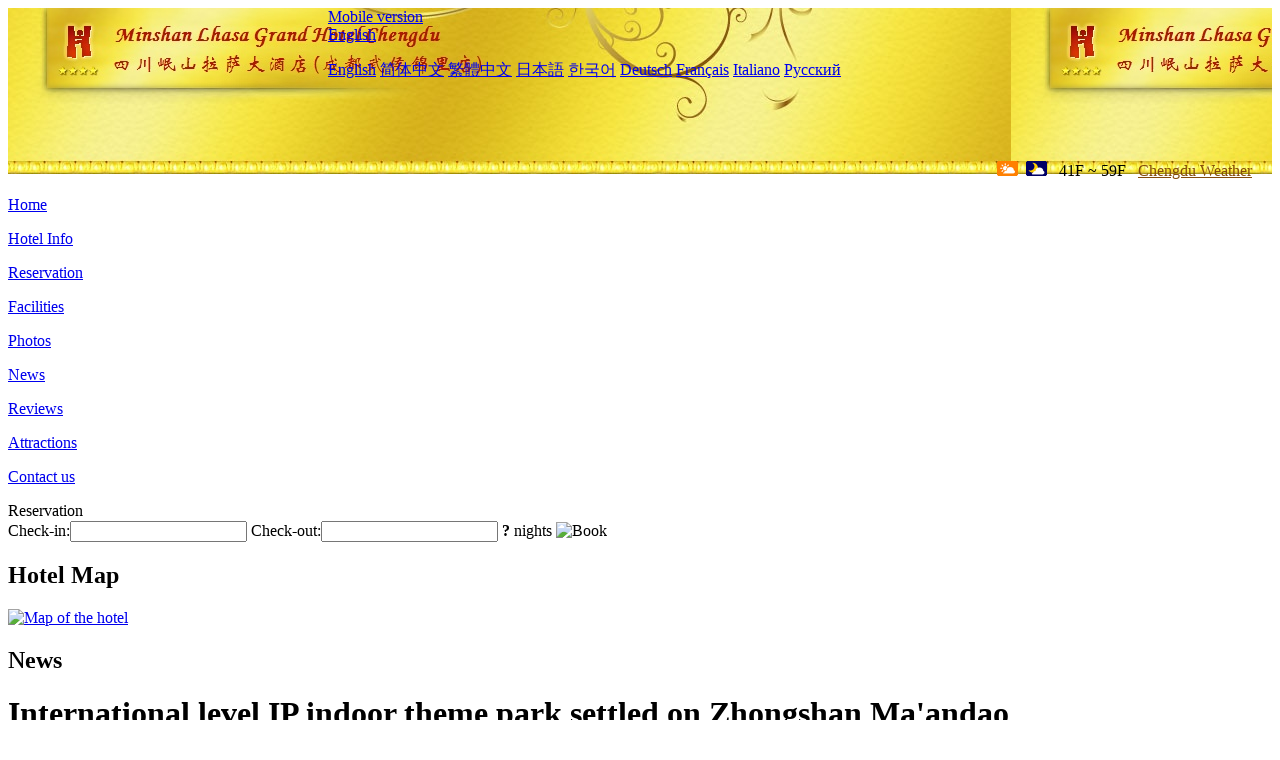

--- FILE ---
content_type: text/html; charset=utf-8
request_url: http://www.minshanlhasagrandhotel.com/news/6276.html
body_size: 3310
content:
<!DOCTYPE html PUBLIC "-//W3C//DTD XHTML 1.0 Transitional//EN" "http://www.w3.org/TR/xhtml1/DTD/xhtml1-transitional.dtd">

<html xmlns="http://www.w3.org/1999/xhtml" >
<head>
  <meta http-equiv="Content-Type" content="text/html; charset=utf-8" />
  <title>International level IP indoor theme park settled on Zhongshan Ma'andao, News, Minshan Lhasa Grand Hotel Chengdu</title>
  <meta name="Keywords" content="International level IP indoor theme park settled on Zhongshan Ma'andao, News, Minshan Lhasa Grand Hotel Chengdu, Minshan Lhasa Grand Hotel Chengdu Booking Website, reservation, map, tel, address, Reviews, China." />
  <meta name="Description" content="International level IP indoor theme park settled on Zhongshan Ma'andao, News, Minshan Lhasa Grand Hotel Chengdu Sichuan is a four-star business hotel with Tibetan charms located in a flourishing business area in Chengdu Wuhou district. The cultural attractions Wuhouci and Jingli are near at hand. This Chengdu hotel has variously sized rooms/suites." />
  <link rel="shortcut icon" href="/All/Images/favicon.ico" />
  <link href="/All/style.css?20200525" type="text/css" rel="stylesheet" />
  <script type="text/javascript" src="/Javascript/jquery.js"></script>
  <script type="text/javascript" src="/Javascript/publicNew.js?20200226"></script>
  <link type="text/css" rel="stylesheet" href="/Javascript/Datepicker/jquery-ui.min.css" />
  <script type="text/javascript" src="/Javascript/Datepicker/jquery-ui.min.js"></script>
</head>
<body language='en'>
  <div class="wrapper">
    	<div class="topBg" style="background:url(/minshanlhasagrandhotel.com/Images/en/logo.jpg) repeat-x;">
	    <div class="top">
            <div style="float:left; padding-left:40px"><a href="/" style="display:block; width:280px; height:80px"></a></div>
            <a href="http://m.minshanlhasagrandhotel.com" class="mobileVersion">Mobile version</a>
<div class='languageSwitch'>
   <a class='language_en' href='javascript:void(0);'>English</a>
   <p class='cornerSolid'></p>
   <div>
      <p class='cornerSharp'></p>
      <a class='language_en' href='/'>English</a>
      <a class='language_cn' href='/cn/'>简体中文</a>
      <a class='language_big5' href='/big5/'>繁體中文</a>
      <a class='language_ja' href='/ja/'>日本語</a>
      <a class='language_ko' href='/ko/'>한국어</a>
      <a class='language_de' href='/de/'>Deutsch</a>
      <a class='language_fr' href='/fr/'>Français</a>
      <a class='language_it' href='/it/'>Italiano</a>
      <a class='language_ru' href='/ru/'>Русский</a>
   </div>
</div>
            <div style="text-align:right; padding-top:80px; padding-right:20px;">
                 <img src="https://www.chinaholiday.com/images/weather/d01.gif" title="Day: Cloudy" style="width:21px;height:15px;padding-right:8px;" /><img src="https://www.chinaholiday.com/images/weather/n01.gif" title="Night: Cloudy" style="width:21px;height:15px;margin-right:8px;" /> 41F ~ 59F <a href="https://www.chinaholiday.com/weather-forecast/chengdu.html" style="color:#844B0B; front-size:12px; padding-left:8px; text-decoration:underline;" target="_blank" title="Weather of Chengdu">Chengdu Weather</a> 
            </div>
    	    <div class="clear"></div>
    	</div>
    
<div class='navBody'>
  <div class='navMain'>
    <dl class='navDL'>
      <dt class='homeTopMenuClass' ><a href='/'>Home</a></dt>
    </dl>
    <dl class='navDL'>
      <dt class='infoTopMenuClass' ><a href='/info/'>Hotel Info</a></dt>
    </dl>
    <dl class='navDL'>
      <dt class='reservationTopMenuClass' ><a href='/reservation/'>Reservation</a></dt>
    </dl>
    <dl class='navDL'>
      <dt class='facilitiesTopMenuClass' ><a href='/facilities/'>Facilities</a></dt>
    </dl>
    <dl class='navDL'>
      <dt class='photosTopMenuClass' ><a href='/photos/'>Photos</a></dt>
    </dl>
    <dl class='navDL'>
      <dt class='newsTopMenuClass navActive' ><a href='/news/'>News</a></dt>
    </dl>
    <dl class='navDL'>
      <dt class='reviewsTopMenuClass' ><a href='/reviews/'>Reviews</a></dt>
    </dl>
    <dl class='navDL'>
      <dt class='attractionsTopMenuClass' ><a href='/attractions/'>Attractions</a></dt>
    </dl>
    <dl class='navDL'>
      <dt class='contact_usTopMenuClass' ><a href='/contact_us/'>Contact us</a></dt>
    </dl>
    <div class='clear'></div>
  </div>
</div>

    </div>  
    <div class="layout">
    	<div class="main">
            <div class="left">
    <div class="boxBooking">
        <div class="boxBookingTitle">Reservation</div>
        <div class="boxBookingCont">
            <label for="tbCheckin">Check-in:</label><input type="text" id="tbCheckin" readonly="readonly" dateFormat="d M,yy  D" />
            <label for="tbCheckout">Check-out:</label><input type="text" id="tbCheckout" readonly="readonly" dateFormat="d M,yy  D" />
            <span id="nights" night=" night" nights=" nights"><b>?</b> nights</span>
            <img class="btnBookBox" src="/All/Images/en/Book.gif" checkin='tbCheckin' checkout='tbCheckout' alt="Book" />
            <img id="loading" src="/Reservation/Images/loading.gif" style="visibility:hidden;" alt="" />
        </div>
	</div>
    <div class="mapSmall">
        <h2>Hotel Map</h2>
        <a href="/contact_us/"><img src="/All/Images/homeMap.png" alt="Map of the hotel" /></a>
    </div>
</div>            
            <div class="right">
                <div class="box">
                    <h2>News</h2>
                    <div class="articleBox">
                        <h1>International level IP indoor theme park settled on Zhongshan Ma'andao</h1>
                        <p class="articleTitle">Date: 2023-05-08</p>
                        <div class="articleContent"><p>On May 4th, the signing ceremony of the commercial brand of the Bay Area New City with the theme of &quot;Towards New, Gathering Moments and Moving Forward&quot; and the global launch of the first international IP indoor theme park cluster in the Bay Area opened at the Zhongshan Ma&#39;andao Bay Area New City Brand Living Hall.</p><p>This time, Vanke Shenye · Wanzhong New City has reached a cooperation agreement with Shanghai Maichi Cultural Development Co., Ltd. to build an international IP indoor theme park cluster complex, consisting of three international IP indoor parks, IP themed hotels, and IP themed retail catering. The project is expected to cover a total of 15000 square meters and will be located in the waterfront leisure commercial street with a floor area of approximately 90000 square meters, which is part of the Wanzhong New City. At the same time, the project focuses on trendy parent-child lifestyles and commercial supporting services such as Lingnan specialty catering and retail, which will enhance the overall influence and drive the development of surrounding businesses.</p><p><br /></p></div>
                        <div class="clear" style="height:20px"></div>
                        <ul>
                            <li style="float:left;width:300px;"><a style="float:left; width:300px; overflow:hidden; text-overflow:ellipsis; white-space:nowrap;" href="/news/6268.html" title="The May Day holiday has ended, and data from A-level scenic spots in various regions has been released">Prev:The May Day holiday has ended, and data from A-level scenic spots in various regions has been released</a></li>
                            <li style="float:right;width:300px;"><a style="float:left; width:300px; overflow:hidden; text-overflow:ellipsis; white-space:nowrap;" href="/news/6284.html" title="The first uninhabited island development project in China is open to the public">Next:The first uninhabited island development project in China is open to the public</a></li>
                        </ul>
                        <div class="clear"></div>
                        <div><a href="./"><img src="/All/Images/icon_2.gif" />&nbsp;&nbsp;Go Back</a></div>
                    </div>
                </div>
            </div>
            <div class="clear"></div>
        </div>
    </div>
    	<div class="footer">
            <p style="display:none">Tel:+86-28-68903333</p>
            <p>Address: 88 Xiaojiahe North Street, 4th south section of 1st ring road, near Xiaojiahe Street</p>
            <p>Opened in 2008, Minshan Lhasa Grand Hotel Chengdu.</p>
    </div>
  </div>
</body>
</html>
